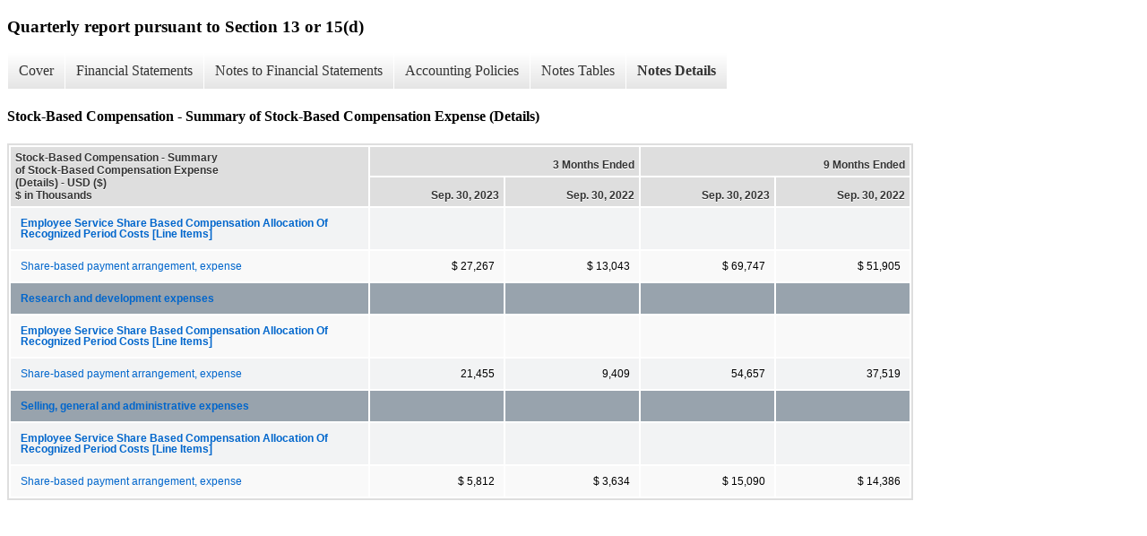

--- FILE ---
content_type: text/html; charset=UTF-8
request_url: https://ir.jobyaviation.com/sec-filings/all-sec-filings/xbrl_doc_only/1199
body_size: 3024
content:
<!DOCTYPE html>
<html>
    <head>
        <title>Joby Aviation, Inc. Quarterly report pursuant to Section 13 or 15(d)</title>
        <link href="https://ir.stockpr.com/jobyaviation/stylesheets/ir.stockpr.css" rel="stylesheet" type="text/css">
        <script type="text/javascript" src="https://ir.stockpr.com/javascripts/ir.js"></script>
        <link rel="stylesheet" type="text/css" href="https://ir.stockpr.com/stylesheets/xbrl.css">
        <script type="text/javascript" src="https://d1io3yog0oux5.cloudfront.net/_e22a8aa7c8e32e8c8e9caf8a9997e3fe/jobyaviation/files/theme/js/aside/ir/_js/all.js"></script>
    </head>
    <body>
        <div class="xbrl-content">
            <h3>Quarterly report pursuant to Section 13 or 15(d)</h3>
            <div id="xbrl-menu-top">
                <div class="navigation">
                    <ul class="xbrl-sf-menu">
                        
                            <li>
                                <a class="menu-item " href="/sec-filings/all-sec-filings/xbrl_doc_only/1153">Cover</a>
                                <ul class="submenu">
                                                                            <li><a href="/sec-filings/all-sec-filings/xbrl_doc_only/1153">Cover Page</a></li>
                                                                    </ul>
                            </li>
                                                    <li>
                                <a class="menu-item " href="/sec-filings/all-sec-filings/xbrl_doc_only/1154">Financial Statements</a>
                                <ul class="submenu">
                                                                            <li><a href="/sec-filings/all-sec-filings/xbrl_doc_only/1154">Condensed Consolidated Balance Sheets</a></li>
                                                                            <li><a href="/sec-filings/all-sec-filings/xbrl_doc_only/1155">Condensed Consolidated Balance Sheets (Parenthetical)</a></li>
                                                                            <li><a href="/sec-filings/all-sec-filings/xbrl_doc_only/1156">Condensed Consolidated Statements of Operations</a></li>
                                                                            <li><a href="/sec-filings/all-sec-filings/xbrl_doc_only/1157">Condensed Consolidated Statements of Operations (Parenthetical)</a></li>
                                                                            <li><a href="/sec-filings/all-sec-filings/xbrl_doc_only/1158">Condensed Consolidated Statements of Comprehensive Income (Loss)</a></li>
                                                                            <li><a href="/sec-filings/all-sec-filings/xbrl_doc_only/1159">Condensed Consolidated Statements of Redeemable Convertible Preferred Stock and Stockholders&#039; Equity (Deficit)</a></li>
                                                                            <li><a href="/sec-filings/all-sec-filings/xbrl_doc_only/1160">Condensed Consolidated Statements of Cash Flows</a></li>
                                                                    </ul>
                            </li>
                                                    <li>
                                <a class="menu-item " href="/sec-filings/all-sec-filings/xbrl_doc_only/1161">Notes to Financial Statements</a>
                                <ul class="submenu">
                                                                            <li><a href="/sec-filings/all-sec-filings/xbrl_doc_only/1161">Company and Nature of Business</a></li>
                                                                            <li><a href="/sec-filings/all-sec-filings/xbrl_doc_only/1162">Summary of Significant Accounting Policies</a></li>
                                                                            <li><a href="/sec-filings/all-sec-filings/xbrl_doc_only/1163">Fair Value Measurements</a></li>
                                                                            <li><a href="/sec-filings/all-sec-filings/xbrl_doc_only/1164">Acquisitions</a></li>
                                                                            <li><a href="/sec-filings/all-sec-filings/xbrl_doc_only/1165">Balance Sheet Components</a></li>
                                                                            <li><a href="/sec-filings/all-sec-filings/xbrl_doc_only/1166">Commitments and Contingencies</a></li>
                                                                            <li><a href="/sec-filings/all-sec-filings/xbrl_doc_only/1167">Stock Warrants and Earnout Shares</a></li>
                                                                            <li><a href="/sec-filings/all-sec-filings/xbrl_doc_only/1168">Stockholders&#039; Equity</a></li>
                                                                            <li><a href="/sec-filings/all-sec-filings/xbrl_doc_only/1169">Stock-Based Compensation</a></li>
                                                                            <li><a href="/sec-filings/all-sec-filings/xbrl_doc_only/1170">Related Party Transactions</a></li>
                                                                            <li><a href="/sec-filings/all-sec-filings/xbrl_doc_only/1171">Net Income (Loss) Per Share Attributable to Common Stockholders</a></li>
                                                                            <li><a href="/sec-filings/all-sec-filings/xbrl_doc_only/1172">Subsequent Events</a></li>
                                                                            <li><a href="/sec-filings/all-sec-filings/xbrl_doc_only/1173">Pay vs Performance Disclosure</a></li>
                                                                    </ul>
                            </li>
                                                    <li>
                                <a class="menu-item " href="/sec-filings/all-sec-filings/xbrl_doc_only/1174">Accounting Policies</a>
                                <ul class="submenu">
                                                                            <li><a href="/sec-filings/all-sec-filings/xbrl_doc_only/1174">Summary of Significant Accounting Policies (Policies)</a></li>
                                                                    </ul>
                            </li>
                                                    <li>
                                <a class="menu-item " href="/sec-filings/all-sec-filings/xbrl_doc_only/1175">Notes Tables</a>
                                <ul class="submenu">
                                                                            <li><a href="/sec-filings/all-sec-filings/xbrl_doc_only/1175">Fair Value Measurements (Tables)</a></li>
                                                                            <li><a href="/sec-filings/all-sec-filings/xbrl_doc_only/1176">Balance Sheet Components (Tables)</a></li>
                                                                            <li><a href="/sec-filings/all-sec-filings/xbrl_doc_only/1177">Stock Warrants and Earnout Shares (Tables)</a></li>
                                                                            <li><a href="/sec-filings/all-sec-filings/xbrl_doc_only/1178">Stock-Based Compensation (Tables)</a></li>
                                                                            <li><a href="/sec-filings/all-sec-filings/xbrl_doc_only/1179">Net Income (Loss) Per Share Attributable to Common Stockholders (Tables)</a></li>
                                                                    </ul>
                            </li>
                                                    <li>
                                <a class="menu-item current" href="/sec-filings/all-sec-filings/xbrl_doc_only/1180">Notes Details</a>
                                <ul class="submenu">
                                                                            <li><a href="/sec-filings/all-sec-filings/xbrl_doc_only/1180">Summary of Significant Accounting Policies - Additional Information (Details)</a></li>
                                                                            <li><a href="/sec-filings/all-sec-filings/xbrl_doc_only/1181">Fair Value Measurements - Schedule of Fair Value, Assets and Liabilities Measured on Recurring Basis (Details)</a></li>
                                                                            <li><a href="/sec-filings/all-sec-filings/xbrl_doc_only/1182">Fair Value Measurements - Summary of Debt Securities, Available-for-sale (Details)</a></li>
                                                                            <li><a href="/sec-filings/all-sec-filings/xbrl_doc_only/1183">Fair Value Measurements - Additional Information (Details)</a></li>
                                                                            <li><a href="/sec-filings/all-sec-filings/xbrl_doc_only/1184">Fair Value Measurements - Summary of Fair Value, Liabilities Measured on Recurring Basis, Unobservable Input Reconciliation (Details)</a></li>
                                                                            <li><a href="/sec-filings/all-sec-filings/xbrl_doc_only/1185">Acquisitions - Business Combinations Narrative (Details)</a></li>
                                                                            <li><a href="/sec-filings/all-sec-filings/xbrl_doc_only/1186">Balance sheet Components - Summary of Property, Plant and Equipment (Details)</a></li>
                                                                            <li><a href="/sec-filings/all-sec-filings/xbrl_doc_only/1187">Balance sheet Components - Additional Information (Details)</a></li>
                                                                            <li><a href="/sec-filings/all-sec-filings/xbrl_doc_only/1188">Balance sheet Components - Schedule of Intangible Assets (Details)</a></li>
                                                                            <li><a href="/sec-filings/all-sec-filings/xbrl_doc_only/1189">Balance sheet Components - Schedule of Estimated Future Amortization Expense of Acquired Intangible Assets (Details)</a></li>
                                                                            <li><a href="/sec-filings/all-sec-filings/xbrl_doc_only/1190">Balance sheet Components - Schedule of Prepaid Expenses and Other Current Assets (Details)</a></li>
                                                                            <li><a href="/sec-filings/all-sec-filings/xbrl_doc_only/1191">Balance sheet Components - Schedule of Other Noncurrent Assets (Details)</a></li>
                                                                            <li><a href="/sec-filings/all-sec-filings/xbrl_doc_only/1192">Balance sheet Components - Schedule of Accrued and Other Current Liabilities (Details)</a></li>
                                                                            <li><a href="/sec-filings/all-sec-filings/xbrl_doc_only/1193">Commitments and Contingencies (Details)</a></li>
                                                                            <li><a href="/sec-filings/all-sec-filings/xbrl_doc_only/1194">Stock Warrants and Earnout Shares - Additional Information (Details)</a></li>
                                                                            <li><a href="/sec-filings/all-sec-filings/xbrl_doc_only/1195">Stock Warrants and Earnout Shares - Schedule of Assumptions Used to Estimate Fair Value of Earnout Shares Liability (Details)</a></li>
                                                                            <li><a href="/sec-filings/all-sec-filings/xbrl_doc_only/1196">Stockholders&#039; Equity (Details)</a></li>
                                                                            <li><a href="/sec-filings/all-sec-filings/xbrl_doc_only/1197">Stock-Based Compensation - Additional Information (Details)</a></li>
                                                                            <li><a href="/sec-filings/all-sec-filings/xbrl_doc_only/1198">Stock-Based Compensation - Schedule of Nonvested Restricted Stock Units Activity (Details)</a></li>
                                                                            <li><a href="/sec-filings/all-sec-filings/xbrl_doc_only/1199">Stock-Based Compensation - Summary of Stock-Based Compensation Expense (Details)</a></li>
                                                                            <li><a href="/sec-filings/all-sec-filings/xbrl_doc_only/1200">Related Party Transactions - Additional Information (Details)</a></li>
                                                                            <li><a href="/sec-filings/all-sec-filings/xbrl_doc_only/1201">Net Income (Loss) Per Share Attributable to Common Stockholders - Schedule of Basic and Diluted Net Loss Per Share Attributable to Common Stockholders (Details)</a></li>
                                                                            <li><a href="/sec-filings/all-sec-filings/xbrl_doc_only/1202">Net Income (Loss) Per Share Attributable to Common Stockholders - Schedule of Antidilutive Securities Excluded from Computation of Earnings Per Share (Details)</a></li>
                                                                    </ul>
                            </li>
                                            </ul>
                </div>
            </div>
            <div class="spr-xbrl-document">
                <h4>Stock-Based Compensation - Summary of Stock-Based Compensation Expense (Details)</h4>
                


<title></title>




<span style="display: none;">v3.23.3</span><table class="report" border="0" cellspacing="2" id="idm139948599957808">
<tr>
<th class="tl" colspan="1" rowspan="2"><div style="width: 200px;"><strong>Stock-Based Compensation - Summary of Stock-Based Compensation Expense (Details) - USD ($)<br> $ in Thousands</strong></div></th>
<th class="th" colspan="2">3 Months Ended</th>
<th class="th" colspan="2">9 Months Ended</th>
</tr>
<tr>
<th class="th"><div>Sep. 30, 2023</div></th>
<th class="th"><div>Sep. 30, 2022</div></th>
<th class="th"><div>Sep. 30, 2023</div></th>
<th class="th"><div>Sep. 30, 2022</div></th>
</tr>
<tr class="re">
<td class="pl" style="border-bottom: 0px;" valign="top"><a class="a" href="javascript:void(0);" onclick="Show.showAR( this, 'defref_us-gaap_EmployeeServiceShareBasedCompensationAllocationOfRecognizedPeriodCostsLineItems', window );"><strong>Employee Service Share Based Compensation Allocation Of Recognized Period Costs [Line Items]</strong></a></td>
<td class="text"> <span></span>
</td>
<td class="text"> <span></span>
</td>
<td class="text"> <span></span>
</td>
<td class="text"> <span></span>
</td>
</tr>
<tr class="ro">
<td class="pl" style="border-bottom: 0px;" valign="top"><a class="a" href="javascript:void(0);" onclick="Show.showAR( this, 'defref_us-gaap_AllocatedShareBasedCompensationExpense', window );">Share-based payment arrangement, expense</a></td>
<td class="nump">$ 27,267<span></span>
</td>
<td class="nump">$ 13,043<span></span>
</td>
<td class="nump">$ 69,747<span></span>
</td>
<td class="nump">$ 51,905<span></span>
</td>
</tr>
<tr class="rh">
<td class="pl" style="border-bottom: 0px;" valign="top"><a class="a" href="javascript:void(0);" onclick="Show.showAR( this, 'defref_us-gaap_IncomeStatementLocationAxis=us-gaap_ResearchAndDevelopmentExpenseMember', window );">Research and development expenses</a></td>
<td class="text"> <span></span>
</td>
<td class="text"> <span></span>
</td>
<td class="text"> <span></span>
</td>
<td class="text"> <span></span>
</td>
</tr>
<tr class="ro">
<td class="pl" style="border-bottom: 0px;" valign="top"><a class="a" href="javascript:void(0);" onclick="Show.showAR( this, 'defref_us-gaap_EmployeeServiceShareBasedCompensationAllocationOfRecognizedPeriodCostsLineItems', window );"><strong>Employee Service Share Based Compensation Allocation Of Recognized Period Costs [Line Items]</strong></a></td>
<td class="text"> <span></span>
</td>
<td class="text"> <span></span>
</td>
<td class="text"> <span></span>
</td>
<td class="text"> <span></span>
</td>
</tr>
<tr class="re">
<td class="pl" style="border-bottom: 0px;" valign="top"><a class="a" href="javascript:void(0);" onclick="Show.showAR( this, 'defref_us-gaap_AllocatedShareBasedCompensationExpense', window );">Share-based payment arrangement, expense</a></td>
<td class="nump">21,455<span></span>
</td>
<td class="nump">9,409<span></span>
</td>
<td class="nump">54,657<span></span>
</td>
<td class="nump">37,519<span></span>
</td>
</tr>
<tr class="rh">
<td class="pl" style="border-bottom: 0px;" valign="top"><a class="a" href="javascript:void(0);" onclick="Show.showAR( this, 'defref_us-gaap_IncomeStatementLocationAxis=us-gaap_SellingGeneralAndAdministrativeExpensesMember', window );">Selling, general and administrative expenses</a></td>
<td class="text"> <span></span>
</td>
<td class="text"> <span></span>
</td>
<td class="text"> <span></span>
</td>
<td class="text"> <span></span>
</td>
</tr>
<tr class="re">
<td class="pl" style="border-bottom: 0px;" valign="top"><a class="a" href="javascript:void(0);" onclick="Show.showAR( this, 'defref_us-gaap_EmployeeServiceShareBasedCompensationAllocationOfRecognizedPeriodCostsLineItems', window );"><strong>Employee Service Share Based Compensation Allocation Of Recognized Period Costs [Line Items]</strong></a></td>
<td class="text"> <span></span>
</td>
<td class="text"> <span></span>
</td>
<td class="text"> <span></span>
</td>
<td class="text"> <span></span>
</td>
</tr>
<tr class="ro">
<td class="pl" style="border-bottom: 0px;" valign="top"><a class="a" href="javascript:void(0);" onclick="Show.showAR( this, 'defref_us-gaap_AllocatedShareBasedCompensationExpense', window );">Share-based payment arrangement, expense</a></td>
<td class="nump">$ 5,812<span></span>
</td>
<td class="nump">$ 3,634<span></span>
</td>
<td class="nump">$ 15,090<span></span>
</td>
<td class="nump">$ 14,386<span></span>
</td>
</tr>
</table>
<div style="display: none;">
<table border="0" cellpadding="0" cellspacing="0" class="authRefData" style="display: none;" id="defref_us-gaap_AllocatedShareBasedCompensationExpense">
<tr><td class="hide"><a style="color: white;" href="javascript:void(0);" onclick="Show.hideAR();">X</a></td></tr>
<tr><td><div class="body" style="padding: 2px;">
<a href="javascript:void(0);" onclick="Show.toggleNext( this );">- Definition</a><div><p>Amount of expense for award under share-based payment arrangement. Excludes amount capitalized.</p></div>
<a href="javascript:void(0);" onclick="Show.toggleNext( this );">+ References</a><div style="display: none;"><p>Reference 1: http://www.xbrl.org/2003/role/disclosureRef<br> -Topic 718<br> -SubTopic 10<br> -Name Accounting Standards Codification<br> -Section S99<br> -Paragraph 1<br> -Subparagraph (SAB Topic 14.F)<br> -Publisher FASB<br> -URI https://asc.fasb.org//1943274/2147479830/718-10-S99-1<br><br>Reference 2: http://www.xbrl.org/2003/role/disclosureRef<br> -Topic 718<br> -SubTopic 10<br> -Name Accounting Standards Codification<br> -Section 50<br> -Paragraph 2<br> -Subparagraph (h)(1)(i)<br> -Publisher FASB<br> -URI https://asc.fasb.org//1943274/2147480429/718-10-50-2<br></p></div>
<a href="javascript:void(0);" onclick="Show.toggleNext( this );">+ Details</a><div style="display: none;"><table border="0" cellpadding="0" cellspacing="0">
<tr>
<td><strong> Name:</strong></td>
<td style="white-space:nowrap;">us-gaap_AllocatedShareBasedCompensationExpense</td>
</tr>
<tr>
<td style="padding-right: 4px;white-space:nowrap;"><strong> Namespace Prefix:</strong></td>
<td>us-gaap_</td>
</tr>
<tr>
<td><strong> Data Type:</strong></td>
<td>xbrli:monetaryItemType</td>
</tr>
<tr>
<td><strong> Balance Type:</strong></td>
<td>debit</td>
</tr>
<tr>
<td><strong> Period Type:</strong></td>
<td>duration</td>
</tr>
</table></div>
</div></td></tr>
</table>
<table border="0" cellpadding="0" cellspacing="0" class="authRefData" style="display: none;" id="defref_us-gaap_EmployeeServiceShareBasedCompensationAllocationOfRecognizedPeriodCostsLineItems">
<tr><td class="hide"><a style="color: white;" href="javascript:void(0);" onclick="Show.hideAR();">X</a></td></tr>
<tr><td><div class="body" style="padding: 2px;">
<a href="javascript:void(0);" onclick="Show.toggleNext( this );">- Definition</a><div><p>Line items represent financial concepts included in a table. These concepts are used to disclose reportable information associated with domain members defined in one or many axes to the table.</p></div>
<a href="javascript:void(0);" onclick="Show.toggleNext( this );">+ References</a><div style="display: none;"><p>No definition available.</p></div>
<a href="javascript:void(0);" onclick="Show.toggleNext( this );">+ Details</a><div style="display: none;"><table border="0" cellpadding="0" cellspacing="0">
<tr>
<td><strong> Name:</strong></td>
<td style="white-space:nowrap;">us-gaap_EmployeeServiceShareBasedCompensationAllocationOfRecognizedPeriodCostsLineItems</td>
</tr>
<tr>
<td style="padding-right: 4px;white-space:nowrap;"><strong> Namespace Prefix:</strong></td>
<td>us-gaap_</td>
</tr>
<tr>
<td><strong> Data Type:</strong></td>
<td>xbrli:stringItemType</td>
</tr>
<tr>
<td><strong> Balance Type:</strong></td>
<td>na</td>
</tr>
<tr>
<td><strong> Period Type:</strong></td>
<td>duration</td>
</tr>
</table></div>
</div></td></tr>
</table>
<table border="0" cellpadding="0" cellspacing="0" class="authRefData" style="display: none;" id="defref_us-gaap_IncomeStatementLocationAxis=us-gaap_ResearchAndDevelopmentExpenseMember">
<tr><td class="hide"><a style="color: white;" href="javascript:void(0);" onclick="Show.hideAR();">X</a></td></tr>
<tr><td><div class="body" style="padding: 2px;">
<a href="javascript:void(0);" onclick="Show.toggleNext( this );">- Details</a><div><table border="0" cellpadding="0" cellspacing="0">
<tr>
<td><strong> Name:</strong></td>
<td style="white-space:nowrap;">us-gaap_IncomeStatementLocationAxis=us-gaap_ResearchAndDevelopmentExpenseMember</td>
</tr>
<tr>
<td style="padding-right: 4px;white-space:nowrap;"><strong> Namespace Prefix:</strong></td>
<td></td>
</tr>
<tr>
<td><strong> Data Type:</strong></td>
<td>na</td>
</tr>
<tr>
<td><strong> Balance Type:</strong></td>
<td></td>
</tr>
<tr>
<td><strong> Period Type:</strong></td>
<td></td>
</tr>
</table></div>
</div></td></tr>
</table>
<table border="0" cellpadding="0" cellspacing="0" class="authRefData" style="display: none;" id="defref_us-gaap_IncomeStatementLocationAxis=us-gaap_SellingGeneralAndAdministrativeExpensesMember">
<tr><td class="hide"><a style="color: white;" href="javascript:void(0);" onclick="Show.hideAR();">X</a></td></tr>
<tr><td><div class="body" style="padding: 2px;">
<a href="javascript:void(0);" onclick="Show.toggleNext( this );">- Details</a><div><table border="0" cellpadding="0" cellspacing="0">
<tr>
<td><strong> Name:</strong></td>
<td style="white-space:nowrap;">us-gaap_IncomeStatementLocationAxis=us-gaap_SellingGeneralAndAdministrativeExpensesMember</td>
</tr>
<tr>
<td style="padding-right: 4px;white-space:nowrap;"><strong> Namespace Prefix:</strong></td>
<td></td>
</tr>
<tr>
<td><strong> Data Type:</strong></td>
<td>na</td>
</tr>
<tr>
<td><strong> Balance Type:</strong></td>
<td></td>
</tr>
<tr>
<td><strong> Period Type:</strong></td>
<td></td>
</tr>
</table></div>
</div></td></tr>
</table>
</div>


                <div style="clear:both;"></div>
            </div>
        </div>
    </body>
</html>